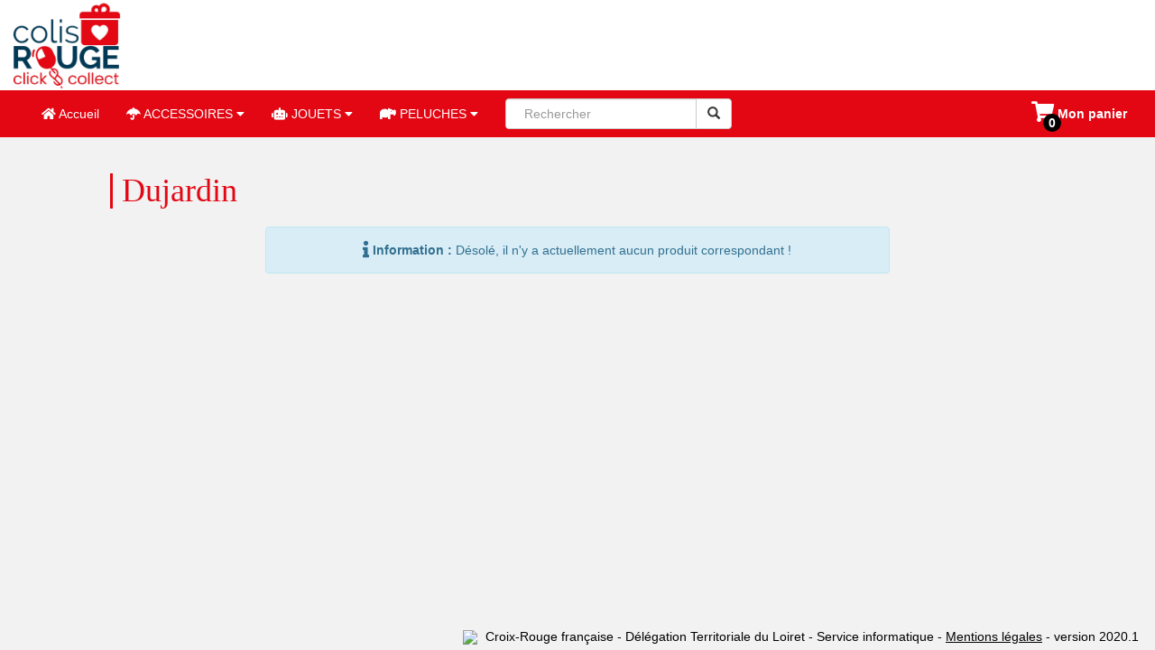

--- FILE ---
content_type: text/html; charset=UTF-8
request_url: https://colis-rouge.crf45.fr/produits/index.php?p=M-39
body_size: 2132
content:
 <!doctype html>
<html>
<head>

<meta charset="utf-8">
<meta http-equiv="X-UA-Compatible" content="IE=edge">
<meta name="viewport" content="width=device-width, initial-scale=1">

<link rel="shortcut icon" href="/images/favicon.ico">

<link rel="stylesheet" type="text/css" href="/lib/bootstrap/css/bootstrap.min.css"/>
<link rel="stylesheet" type="text/css" href="/css/app.css">
<link rel="stylesheet" type="text/css" href="/css/font-awesome/css/all.css" media="screen" type="text/css"/>

<script type="text/javascript" src="/lib/jquery/jquery-3.3.1.min.js"></script>
<script type="text/javascript" src="/lib/jquery/jquery-migrate-3.0.0.min.js"></script>
<script type="text/javascript" src="/javascript/jquery.mask.min.js"></script>
<script type="text/javascript" src="/javascript/jquery.tagcloud.js"></script>
<script type="text/javascript" src="/javascript/jquery.pagination.js"></script>

<link rel="stylesheet" type="text/css" href="/css/jquery-ui.min.css"/>
<link rel="stylesheet" type="text/css" href="/css/jquery-ui.custom.css"/>

<script src="/lib/bootstrap/js/bootstrap.min.js"></script>
<script src="formulaireAction.js"></script>

<link rel="stylesheet" type="text/css" href="/lib/DataTables/datatables.min.css"/>
<script type="text/javascript" src="/lib/DataTables/datatables.min.js"></script>

<link rel="stylesheet" type="text/css" href="/lib/select2/select2.min.css"/>
<script type="text/javascript" src="/lib/select2/select2.min.js"></script>

<script type="text/javascript" src="/javascript/md5.js"></script>
<script type="text/javascript" src="/javascript/jquery.redirect.js"></script>
<script type="text/javascript"  src="/lib/jquery/jquery-ui.min.js"></script>

</head>
<title>COLIS ROUGE - Dujardin</title>
<body>
	
<div class="navbar-logo">
	<img src="/images/LOGO_COLIS_ROUGE.png" alt="Logo bénévolat">
	<div class="navbar-users">
			</div>
</div>

<nav class="navbar navbar-inverse">
	<div class="container-fluid">		
		<div class="navbar-header">
			<a class="navbar-toggle" data-toggle="collapse" data-target=".navbar-collapse">
                <span class="icon-bar"></span>
                <span class="icon-bar"></span>
                <span class="icon-bar"></span>
         	</a>
			
			<ul class="navbar-shopping-cart nav navbar-nav">
				<li class="shopping-cart"><a href="/panier"><div class="nb_panier">0</div><i class="fas fa-lg fa-shopping-cart"></i> Mon panier</a></li>
			</ul>
					
			<form class="navbar-search navbar-form navbar-left" action="/produits/index.php" method="GET" style="clear:both">
				<div class="input-group">
					<input type="text" list="search_produit" class="form-control" placeholder="Rechercher" name="s">
					<div class="input-group-btn">
						<button class="btn btn-default" type="submit">
							<i class="glyphicon glyphicon-search"></i>
						</button>
					</div>
				</div>
			</form>	
		</div>
		
		<div class="collapse navbar-collapse" id="collapsibleNavbar">
			<ul class="nav navbar-nav">
				<li><a href="/" ><i class="fas fa-home"></i> Accueil</a></li>
				<li class='nav-item dropdown'>
						<a class='nav-link dropdown-toggle' href='#' data-toggle='dropdown'><i class='fas fa-umbrella'></i> ACCESSOIRES <i class='fa fa-caret-down'></i></a>
						<div class='dropdown-menu'><a class='dropdown-item' href='/produits/index.php?p=C-17'>DECO</a><a class='dropdown-item' href='/produits/index.php?p=C-10'>SACS & PARAPLUIES</a></div></li><li class='nav-item dropdown'>
						<a class='nav-link dropdown-toggle' href='#' data-toggle='dropdown'><i class='fas fa-robot'></i> JOUETS <i class='fa fa-caret-down'></i></a>
						<div class='dropdown-menu'><a class='dropdown-item' href='/produits/index.php?p=C-14'>1ER AGE</a><a class='dropdown-item' href='/produits/index.php?p=C-8'>DÉGUISEMENTS</a><a class='dropdown-item' href='/produits/index.php?p=C-11'>FIGURINES</a><a class='dropdown-item' href='/produits/index.php?p=C-3'>JEUX CREATIFS</a><a class='dropdown-item' href='/produits/index.php?p=C-18'>JEUX DE CONSTRUCTION</a><a class='dropdown-item' href='/produits/index.php?p=C-16'>JEUX DE SOCIETE</a><a class='dropdown-item' href='/produits/index.php?p=C-15'>JEUX EDUCATIFS</a><a class='dropdown-item' href='/produits/index.php?p=C-2'>JOUET</a><a class='dropdown-item' href='/produits/index.php?p=C-12'>POUPEES</a><a class='dropdown-item' href='/produits/index.php?p=C-4'>PUZZLES</a><a class='dropdown-item' href='/produits/index.php?p=C-9'>VOITURES</a></div></li><li class='nav-item dropdown'>
						<a class='nav-link dropdown-toggle' href='#' data-toggle='dropdown'><i class='fas fa-hippo'></i> PELUCHES <i class='fa fa-caret-down'></i></a>
						<div class='dropdown-menu'><a class='dropdown-item' href='/produits/index.php?p=C-7'>PELUCHES</a></div></li>								
				<form class="navbar-form navbar-left" action="/produits/index.php" method="GET">
					<div class="input-group">
						<input type="text" list="search_produit" class="form-control" placeholder="Rechercher" name="s">
						<div class="input-group-btn">
							<button class="btn btn-default" type="submit">
								<i class="glyphicon glyphicon-search"></i>
							</button>
						</div>
					</div>
				</form>
			</ul>
						
			<ul class="nav navbar-nav navbar-right">
				<li class="shopping-cart"><a href="/panier"><div class="nb_panier">0</div><i class="fas fa-lg fa-shopping-cart"></i> Mon panier</a></li>
						</ul>
		</div>
	</div>
</nav>	
	<div class="conteneur col-sm-10 col-sm-offset-1">
		<h1>Dujardin</h1>
		
		<div class="produits">
			<div class="photos_produits">	
				<div class='app-msg-info alert alert-info col-lg-8 col-lg-offset-2'>
							<i class='fa fa-lg fa-info'></i> 
							<strong>Information : </strong>
							<span id='messageWarning'>Désolé, il n'y a actuellement aucun produit correspondant !</span>
						</div>			</div>
		</div>
	</div>
	<div id="dialogErreur" title="Erreur !"></div>
	<div id="dialogLoading" title="Loading..."></div>
	<div id="dialogProduitAjouter" title="Ajout au panier"></div>
	<div class="clearFooter"></div>
<footer class="footer">
	<span class="droite"><img src="../images/favicon.ico">
		Croix-Rouge française - Délégation Territoriale du Loiret - Service informatique - <a href="../conditions" target="_blank">Mentions légales</a> - version 2020.1</span>
</footer>
<!-- Matomo -->
<script type="text/javascript">
  var _paq = window._paq = window._paq || [];
  /* tracker methods like "setCustomDimension" should be called before "trackPageView" */
  _paq.push(["setCookieDomain", "*.colis-rouge.crf45.fr"]);
  _paq.push(['trackPageView']);
  _paq.push(['enableLinkTracking']);
  (function() {
    var u="https://stats.crf45.fr/";
    _paq.push(['setTrackerUrl', u+'matomo.php']);
    _paq.push(['setSiteId', '18']);
    var d=document, g=d.createElement('script'), s=d.getElementsByTagName('script')[0];
    g.type='text/javascript'; g.async=true; g.src=u+'matomo.js'; s.parentNode.insertBefore(g,s);
  })();
</script>
<noscript><p><img src="https://stats.crf45.fr/matomo.php?idsite=18&amp;rec=1" style="border:0;" alt="" /></p></noscript>
<!-- End Matomo Code -->	
<script defer src="https://static.cloudflareinsights.com/beacon.min.js/vcd15cbe7772f49c399c6a5babf22c1241717689176015" integrity="sha512-ZpsOmlRQV6y907TI0dKBHq9Md29nnaEIPlkf84rnaERnq6zvWvPUqr2ft8M1aS28oN72PdrCzSjY4U6VaAw1EQ==" data-cf-beacon='{"version":"2024.11.0","token":"098e5c12f28c4a618cada2e111328be3","r":1,"server_timing":{"name":{"cfCacheStatus":true,"cfEdge":true,"cfExtPri":true,"cfL4":true,"cfOrigin":true,"cfSpeedBrain":true},"location_startswith":null}}' crossorigin="anonymous"></script>
</body>
</html>

--- FILE ---
content_type: text/css
request_url: https://colis-rouge.crf45.fr/css/app.css
body_size: 2824
content:
html {
    position: relative;
    min-height: 100%;
}

body{
	background-color: #f2f2f2;
	font-family: "Helvetica Neue",Helvetica,Arial,sans-serif;
}

.navbar{
	border-radius: 0px;
	background-color: #e30613;
	border-color: #e30613;
	color: white;
}

.navbar-logo{
	background-color: #fff;
	height:100px;
}

.navbar-logo img {
    height: 100px;
    margin-left: 10px;
}

.navbar-logo div.navbar-users{
	width: 215px;
	padding: 15px 0;
	float: right !important;
}

.navbar-logo .navbar-glyphicon{
	padding-right:10px;
	float: left !important;
}

.navbar-logo .navbar-glyphicon span,
.participant .navbar-glyphicon span{
	font-size:3em; 
	border:2px solid #000; 
	border-radius:50%; 
	padding:10px;
}

.navbar-logo .navbar-user{
	padding-top:5px;
	font-size:1.0em; 
}

.navbar-inverse .navbar-nav>.active>a, .navbar-inverse .navbar-nav>.active>a:focus{
	border-radius: 0px;
	background-color: #e30613;
	border-color: #e30613;
}

div.navbar-header a.navbar-brand.index:hover,
.navbar-inverse .navbar-nav>.active>a:hover,
.navbar-inverse .navbar-nav>li>a:focus, .navbar-inverse .navbar-nav>li>a:hover,
.navbar-inverse .navbar-nav > .open > a, .navbar-inverse .navbar-nav > .open > a:focus, .navbar-inverse .navbar-nav > .open > a:hover {
	border-radius: 0px;
	background-color: #cc3433;
	border-color: #cc3433;
}

.navbar-inverse .navbar-toggle{
	border-color: #FFF;
}

.navbar-inverse .navbar-toggle:hover{
	background-color: #cc3433;
}

.navbar-inverse .navbar-brand ,
.navbar-inverse .navbar-nav>li>a{
    color: #fff;
}

.navbar-inverse .navbar-nav .open .dropdown-menu > li > a {
    color: #000;
}

.navbar-header .navbar-nav.navbar-shopping-cart{
	display: none;
	float: right !important;
	margin-right: 5px;
}

.navbar-header .navbar-search{
	display: none;
	margin-bottom: 5px;
}

@media (max-width: 992px) {
    .navbar-header {
        float: none;
    }
	
	.navbar-header .navbar-nav.navbar-shopping-cart,
	.navbar-header .navbar-search{
		display: block;
	}
	
	.navbar-header .navbar-search{
		border: none;
	}
		
    .navbar-toggle {
        display: block;
		float: left;
		margin-left: 5px;
    }

    .navbar-collapse {
        border-top: 1px solid transparent;
        box-shadow: inset 0 1px 0 rgba(255,255,255,0.1);
    }
	
    .navbar-collapse.collapse {
        display: none!important;
    }
	
    .navbar-nav {
        float: none!important;
        margin: 7.5px -15px;
    }

    .navbar-nav>li {
        float: none;
    }
	
    .navbar-nav>li>a {
        padding-top: 10px;
        padding-bottom: 10px;
    }
	
    .navbar-text {
        float: none;
        margin: 15px 0;
    }
    /* since 3.1.0 */
    .navbar-collapse.collapse.in { 
        display: block!important;
    }
	
	.navbar-collapse .navbar-nav .shopping-cart,
	.navbar-collapse .navbar-form{
		display: none!important;
	}
	
    .collapsing {
        overflow: hidden!important;
    }
}

@media only screen and (max-width:850px) {
	.navbar-users{
		display: none;
	}
}

.dropdown-item {
	text-decoration: none !important;
    display: block;
    width: 100%;
    padding: .75rem 1.5rem;
    clear: both;
    font-weight: 400;
    color: #000;
    text-align: inherit;
    white-space: nowrap;
    background-color: #fff;
    border: 0;
}

.dropdown-item:hover{
	text-decoration: none !important;
    background-color: #f2f2f2;
    color: #000;  
}

.identite{
	cursor: pointer;
}

a, a:hover{
	color: #9d9d9d;
}

a.navbar-brand img {
    display: initial;
}

div.fimport,
div.tUsers,
div.tMessages {
	clear: both;
}

.app-msg-errors {
	width:30%;
	margin: 10px auto;
}

.app-msg-errors h5 {
	text-align: center;
}

h1,h2,h3,h4,h5,h6{
	font-family: "Helvetica Neue",Helvetica,Arial,sans-serif;
}

h1{
	color: #e30613;
	margin-bottom: 20px;
	padding-left: 10px;
	border-left: 3px solid #e30613;
	font-family: Arial Black;
}

h2{
	color: #000;
	margin-bottom: 20px;
	padding-left: 10px;
	border-left: 2px solid #e30613;
	font-family: Arial Black;
}

h3{
	color: #e30613;
	font-family: Arial Black;
	padding-left: 10px;
    border-left: 2px solid #e30613;
}

h4 {
	color: #000;
    margin: 15px 0;
    font-family: Arial Black;
    font-weight: bold;
}

h5{
	color: #e30613;
	font-weight: bold;
	font-family: Arial Black;
}

h6{
	color: #003956;
	font-weight: bold;
	font-family: Arial Black;
	text-align: right;
}

.login{
	width:35%;
	margin: auto;
}

@media only screen and (max-width:576px) {
	.login{
		width:75%;
	}
}

.login input{
	margin:10px 0;
}

input[type=text], input[type=password] {
	width: 100%;
	padding: 12px 20px;
	display: inline-block;
	border: 1px solid #ccc;
	box-sizing: border-box;
}

input[type=number] {
	width: 100%;
	padding: 12px 20px;
	display: inline-block;
	border: 1px solid #ccc;
				 
	box-sizing: border-box;
}

img.logo {
  width: 200px;
}

hr{
	border-top: 1px solid #000;
}

.red-star{
	color: #e32;
}

.smallText{
	margin-top:15px;
}

fieldset {
    border: none;
    border-radius: 4px;
    background: #DDD;
    padding: 10px;
    margin: 0 10px 10px 10px;
}

fieldset legend {
    border: none;
    background: #e30613;
    color: #fff;
    padding: 5px 10px;
    border-radius: 4px;
	width: auto;
	font-size: 20px;
	margin-bottom: 0;
}

#dialogErreur,
#dialogLoading,
#dialogConfirmation,
#dialogConfirme,
#dialogDeleteMenu,
#dialogDeleteCategorie,
#dialogDeleteMarque,
#dialogConfirmationProduit{
	text-align: center;
}

.buttonpane hr {
    border-top: 1px solid #ddd;
}

.conteneur  button.btn{
    background-color: #e30613;
    color: white;
    margin: 15px 0;
    border: none;
    padding: 10px 16px;
	font-size: 18px;
    line-height: 1.3333333;
    border-radius: 6px;
}

.conteneur  button.btn:hover{
	opacity: 0.8;
    color: white;
}

.conteneur  button.btn:focus{
   color: white;
}

.conteneur button[id^="deletePanier"]{
	background-color: #f39c12;
}

.conteneur button[id^="deletePanier"]:hover{
	opacity: .8;
}

/*************** Menu ****************/
.shopping-cart a{
	font-weight: bold;
}

.shopping-cart .nb_panier{
	color: #FFF;
	background-color: #000;
	border-radius: 50%;
    text-align: center;
	font-weight: bold;
	width: 20px;
    height: 20px;
	position: absolute;
	top:1.75em;
	left:28px;
}

@media (max-width: 992px) {
    .shopping-cart .nb_panier{
		top:1.45em;
	}
}

.fa-shopping-cart.fa-lg{
	font-size: 1.6em;
}

.alert{
	text-align: center;
}

.alert.alert-success{
	text-align: justify;
}

.conteneur .produits .photos_produits .produit{
	height: 280px;
}

.conteneur .produits .photos_produits .produit .photo_produit{
	height: 75%;
}

@media (max-width: 576px) {
	.conteneur .produits .photos_produits .produit{
		height: 210px;
	}
	
	.conteneur .produits .photos_produits .produit .photo_produit{
		height: 160px;
		display: inline;
	}
	
	.conteneur .produits .photos_produits img {
		max-height: 150px;
		max-width: 100%;
	}
}

/*************** Accueil ****************/
.imgcontainer {
	text-align: center;
	margin: 24px 0 12px 0;
}

.textcontainer{
	text-align: justify;
	font-size: 16px;
}

.textcontainer h4{
	color: #e30613;
	text-align: left;
}

.infocontainer{
	color: #FFF;
	background-color: #003956;
	padding: 15px;
}

.accueil h1{
	border: none;
	text-align:center;
	line-height: 1.5;
}

.accueil h5{
	border: none;
	text-align:center;
}

.accueil .tags{
	padding-top: 5px;
}

.accueil #tags{
	text-align: center;
}

/*************** Produits ****************/
.produits .photos_produits{
	text-align:center;
	margin: 10px 0;
}

.produits-row{	
	height: auto;
	background-clip: content-box;
	display: flex;
}

@media only screen and (max-width:1200px) {
	.produits-row{
		display: inline-block;
	}
	
	.produits .photos_produits .produits-row .produit .produit-cadre{	
		height: 350px;
	}
}

@media (max-width: 576px) {
	.produits .photos_produits .produits-row .produit .produit-cadre{	
		height: 320px;
	}
}

.produits .photos_produits .produits-row .produit{	
	padding: 5px;
	height: auto;
	background-clip: content-box;
	display: flex;
}

.produits .photos_produits .produits-row .produit .produit-cadre{	
	width: 100%;
	padding: 15px;
	background-color: #FFF;
	box-shadow: 2px 2px 8px rgba(0, 0, 0, 0.4);
}

.produits .photos_produits .produits-row .produit-info{	
	cursor: pointer;
	margin-bottom: 90px;
}

.produits .photos_produits .produits-row .produit-button{
	position: absolute;
	bottom: 10px;
	width: calc(100% - 40px);
}

@media (max-width: 576px) {
	.produits .photos_produits .produits-row .produit-button{
		width: 100%;
		left: 0;
	}
}

@media (max-width: 768px) {
	/* For mobile phones: */
	.produits .photos_produits .produits-row .produit-button button span{
		display: none;
	}
	
	.produit-cadre h5{
		font-size: smaller;
	}
}

@media (min-width: 1200px) and (max-width:1480px) {
	/* For mobile phones: */
	.produits .photos_produits .produits-row .produit-button button span{
		display: none;
	}
}

.produits .photos_produits .produits-row .produit-button button[id^="info"]{
	margin-left: 5px;
}

.produits .photos_produits img{
	max-height: 200px;
	max-width: 100%;
}

.produits .photos_produits img:hover {
	transform: scale(1.05);
}

.produits .photos_produits .new{
	background-color: #008000;
	color: #FFF;
	width: 75px;
	top: -10px;
	position: relative;
	border-radius: 30px;
	right: 0px;
	margin: 0 auto;
}

.produit-detail h2,
.produit-detail h4{
	border: none;
	color: #003956;
	padding: 0;
}

.produit-detail a{
	text-decoration: underline;
}

.produit-detail img{
	width: 100%;
}

.produit-detail label.stock{
	color: green;
}

.produit-detail label.rupture{
	color: red;
}

.produit-detail p.description{
	margin-top: 15px;
}

.info-panier{
	text-align: center;
	padding-top: 10px;
	clear: both;
}

.pagination{
	float: right;
}

.pagination a{
    color: #000;
	float: left;
	padding: 8px 16px;
	text-decoration: none;
	cursor: pointer;
	font-weight: bold;
}

.pagination a:hover:not(.active){
	background-color: #ddd;
}

.pagination a.disabled{
    opacity: .3;
    pointer-events: none;
    cursor: not-allowed;
}

.pagination a.current{
    color: #fff !important;
	background-color: #e30613 !important;
}

/*************** Administration ****************/
#table_produit_wrapper{
	padding-top: 10px;
}

#table_menu i,
#table_produit i,
#table_categorie i,
#table_marque i{
	cursor: pointer;
}

#table_produit .consultation{
	text-align: center;
}

.select2{
	width: 100% !important;
}

.select2-container--default .select2-selection--single,
.select2-container--default .select2-selection--multiple{
	min-height: 32px;
}

.options{
	margin: 5px 0;
}

/*************** Panier ****************/
#table_panier i{
	cursor: pointer;
}

#table_panier .actions{
	width: 113px;
}

.panier .produit-detail,
.panier .total_panier{
	background-color: #FFF;
	padding: 15px;
	margin: 5px ;
	box-shadow: 2px 2px 8px rgba(0, 0, 0, 0.4);
}

.panier .produit-detail{
	position: relative;
}

.produit-detail .produit-detail-photo{
	text-align: center;
}

.produit-detail .produit-detail-photo img{
	max-width: 250px;
}

.panier .produit-detail .panier-supprimer{
	position: absolute;
	bottom: 20px;
	right: 20px;
}

.panier .produit-detail .panier-supprimer i{
	cursor: pointer;
}

.panier .total_panier [type="button"]{
	width: 100%;
}

.panier .produit-hidden{
	visibility: hidden;
}

/*************** Planning ****************/
#calendar .fc-day-planning{
    background: #8fdf82;
	opacity: .5;
}

#calendar .fc-day-selected{
    background: #8fdf82;
}

#calendar .fc-day-unselected{
    background: red;
	opacity: .5;
}

#calendar_list{
	margin-bottom: 15px;
}

.planning .calendar h2,
.planning h4{
	border: none;
	padding: 0;
}

.planning .fc-button-primary {
    color: #fff;
    background-color: #2C3E50;
    border-color: #2C3E50;
}

.legende{
	height: 5px;
	margin-top: 8px;
}

#table_updatePlanning{
	width: 1200px;
}

#table_updatePlanning th,
#table_updatePlanning td,
#table_commande th,
#table_commande td{
	text-align: center;
}

#table_commande i{
	margin: 0 5px;
}

#table_updatePlanning select.horaire{
	width: 90px;
}

#table_updatePlanning select.ouverture{
	width: 120px;
}

#table_updatePlanning tr.titre ,
#table_updatePlanning tr.sous_titre{
	color: #FFF;
}

.toggle{
	margin: 20px 0;
	text-align: center;
}

.toggle div{
	display: inline-block;
	background-color: white;
	border-radius: 60px;
	box-shadow: 1px 1px 8px rgba(0, 0, 0, 0.4);
	padding: 7px 15px;
}

.toggle div label{
	margin: 0;
}

.toggle label{
	color: #000;
}


.toggle label.pointer{
	cursor: pointer;
}

.fc-list-item,
.fc-day-grid-event,
#table_commande i,
#table_planningJour i{
	cursor: pointer;
}

#table_planningJour th,
#table_planningJour tr{
	text-align: center;
}

/*************** Footer ****************/
 .clearFooter{
 	clear: both;
 	margin-bottom: 50px;
 }
 
.footer {
    position: absolute;
    bottom: 0;
    width: 100%;
    height: 28px;
    color: #000;
    margin-top:28px;   
}

.footer .droite {
	float: right;
	padding: 3px;
	margin-right: 15px;
}

.footer img {
	height:20px;
	margin-right: 5px;
}

.footer a{
	color: #000;
	text-decoration: underline;
}

--- FILE ---
content_type: text/css
request_url: https://colis-rouge.crf45.fr/css/jquery-ui.custom.css
body_size: -178
content:
.ui-widget-header {
	border: 1px solid #ab1810;
	background: #ab1810 url("images/ui-bg_flat_75_ab1810_40x100.png") 50%
		50% repeat-x;
	color: #fff;
	font-weight: bold;
}

.ui-state-default .ui-icon {
	background-image: url("images/ui-icons_cd0a0a_256x240.png");
}

.ui-state-hover, .ui-widget-content .ui-state-hover, .ui-widget-header .ui-state-hover,
.ui-state-focus, .ui-widget-content .ui-state-focus, .ui-widget-header .ui-state-focus{
	border: 1px solid #ab1810;
	background: #ab1810 url("images/ui-bg_glass_65_ffffff_1x400.png") 50% 50% repeat-x;
	font-weight: bold;
	color: #e30613
}

.ui-button-text{
	color: #e30613
}

--- FILE ---
content_type: application/javascript
request_url: https://colis-rouge.crf45.fr/javascript/jquery.pagination.js
body_size: 510
content:
(function($) {
	var pagify = {
		items: {},
		container: null,
		totalPages: 1,
		perPage: 3,
		currentPage: 0,
		createNavigation: function() {
			this.totalPages = Math.ceil(this.items.length / this.perPage);

			$('.pagination', this.container.parent()).remove();
			var pagination = $('<div class="pagination"></div>').append('<a class="nav_pagination prev disabled" data-next="false"><</a>');

			for (var i = 0; i < this.totalPages; i++) {
				var pageElClass = "page";
				if (!i)
					pageElClass = "page current";
				var pageEl = '<a class="' + pageElClass + '" data-page="' + (
				i + 1) + '">' + (
				i + 1) + "</a>";
				pagination.append(pageEl);
			}
			pagination.append('<a class="nav_pagination next" data-next="true">></a>');

			this.container.after(pagination);

			var that = this;
			$("body").off("click", ".nav_pagination");
			this.navigator = $("body").on("click", ".nav_pagination", function() {
				var el = $(this);
				that.navigate(el.data("next"));
			});

			$("body").off("click", ".page");
			this.pageNavigator = $("body").on("click", ".page", function() {
				var el = $(this);
				that.goToPage(el.data("page"));
			});
		},
		navigate: function(next) {
			// default perPage to 5
			if (isNaN(next) || next === undefined) {
				next = true;
			}
			$(".pagination .nav_pagination").removeClass("disabled");
			if (next) {
				this.currentPage++;
				if (this.currentPage > (this.totalPages - 1))
					this.currentPage = (this.totalPages - 1);
				if (this.currentPage == (this.totalPages - 1))
					$(".pagination .nav_pagination.next").addClass("disabled");
				}
			else {
				this.currentPage--;
				if (this.currentPage < 0)
					this.currentPage = 0;
				if (this.currentPage == 0)
					$(".pagination .nav_pagination.prev").addClass("disabled");
				}

			this.showItems();
		},
		updateNavigation: function() {

			var pages = $(".pagination .page");
			pages.removeClass("current");
			$('.pagination .page[data-page="' + (
			this.currentPage + 1) + '"]').addClass("current");
		},
		goToPage: function(page) {

			this.currentPage = page - 1;

			$(".pagination .nav_pagination").removeClass("disabled");
			if (this.currentPage == (this.totalPages - 1))
				$(".pagination .nav_pagination.next").addClass("disabled");

			if (this.currentPage == 0)
				$(".pagination .nav_pagination.prev").addClass("disabled");
			this.showItems();
		},
		showItems: function() {
			this.items.hide();
			var base = this.perPage * this.currentPage;
			this.items.slice(base, base + this.perPage).show();

			this.updateNavigation();
		},
		init: function(container, items, perPage) {
			this.container = container;
			this.currentPage = 0;
			this.totalPages = 1;
			this.perPage = perPage;
			this.items = items;
			this.createNavigation();
			this.showItems();
		}
	};

	// stuff it all into a jQuery method!
	$.fn.pagify = function(perPage, itemSelector) {
		var el = $(this);
		var items = $(itemSelector, el);

		// default perPage to 5
		if (isNaN(perPage) || perPage === undefined) {
			perPage = 3;
		}

		// don't fire if fewer items than perPage
		if (items.length <= perPage) {
			return true;
		}

		pagify.init(el, items, perPage);
	};
})(jQuery);


--- FILE ---
content_type: application/javascript
request_url: https://colis-rouge.crf45.fr/produits/formulaireAction.js
body_size: 1135
content:
$(document).ready( function () {
		
	//////////////////////////////////
	//								//
	//	         Produits		    //
	//								//
	//////////////////////////////////
	$('.produit').on('click', '[id^="produit"], [id^="info"]', function () {
		var id = $(this).attr('id').split("-");
		var code_produit = id[1];
		location.href = 'produit.php?code_produit='+code_produit;
	});
	
	$(".photos_produits").pagify(12, ".produit");
	
	//Ajout d'un produit dans le panier
	$('.produit-detail, .produits').on('click', '[id^="addPanier"]', function () {
		var id = $(this).attr('id').split("-");
		var code_produit = id[1];
		var code_option = $("#code_option_select").val();
		
		var formData = new FormData();
		formData.append("action", "ajouterProduit");
		formData.append("code_produit", code_produit);
		formData.append("code_option", code_option);

		$.ajax({
			type: "POST",
			url: "actions.php",
	        data: formData,
			dataType: 'json',
			cache: false,
			contentType: false,
			enctype: 'multipart/form-data',
			processData: false,
						
			beforeSend: function () { $("#dialogLoading").html("<i class='fa fa-spinner fa-pulse fa-lg'></i> Traitement en cours, veuillez patienter...").dialog("open"); },
			complete: function () { $("#dialogLoading").dialog("close"); },
						
	        success: function(msg){	
	        	if (msg["success"] == true){
					$("#dialogNewProduit, #dialogLoading").dialog('close');
					$("#dialogProduitAjouter").data('code_produit', code_produit).dialog('open');
	        	}
	        	else{
					if(msg["info"] == 1)
						$("#dialogErreur") .dialog({title: "Information"}).html(msg["message"]).dialog("open");
					else
						$("#dialogErreur") .dialog({title: "Erreur !"}).html(msg["message"]).dialog("open");
	        	}
	        },
	        error: function (xhr, ajaxOptions, thrownError) {
	        	alert(xhr.status);
	        	alert(thrownError);
	        }
	     });
	});
	
	//Ajout d'un produit dans le panier
	$('.produit-detail, .produits').on('click', '[id^="deletePanier"]', function () {
		var id = $(this).attr('id').split("-");
		var code_produit = id[1];
		
		var formData = new FormData();
		formData.append("action", "supprimerProduit");
		formData.append("code_produit", code_produit);

		$.ajax({
			type: "POST",
			url: "actions.php",
	        data: formData,
			dataType: 'json',
			cache: false,
			contentType: false,
			enctype: 'multipart/form-data',
			processData: false,
						
			beforeSend: function () { $("#dialogLoading").html("<i class='fa fa-spinner fa-pulse fa-lg'></i> Traitement en cours, veuillez patienter...").dialog("open"); },
			complete: function () { $("#dialogLoading").dialog("close"); },
						
	        success: function(msg){	
	        	if (msg["success"] == true){
					location.reload();
	        	}
	        	else{
	        		$("#dialogErreur").html(msg["message"]).dialog("open");
	        	}
	        },
	        error: function (xhr, ajaxOptions, thrownError) {
	        	alert(xhr.status);
	        	alert(thrownError);
	        }
	     });
	});
	
	($(window).width() > 750) ? width = 750 : width = $(window).width();
	//initialisation de la boite de dialogue dialogProduitAjouter
	$("#dialogProduitAjouter").dialog({
		autoOpen: false,
		modal: true,
		width:width,
		maxHeight: ($(window).height()),
        position: { my: 'center top', at: 'center top'},
		buttons: {
			"< Continuer mes achats": function() {
				location.reload();
			},
			"Voir mon panier >": function() {
				location.href = "/panier";
			}
		},
       	open: function(event, ui) {
			var code_produit = $(this).data('code_produit');
            $("#dialogProduitAjouter").load('recapProduit.php?code_produit='+code_produit);
        }
	});
	
	$("select[name='code_option']").change(function () {
		var select = this;
		var code_option = $("option:selected", select).val();
		$("#code_option_select").val(code_option);
		var code_produit = $("#code_produit").val();
		$.ajax({ 
			type: 'POST',
			url: "actions.php",
			data: "action=stock&code_produit="+code_produit+"&code_option=" + code_option,
			dataType: "json",
			success: function(data){	
				var new_stock = "";
				$.each(data, function(key, value) {
					if(value.quantite > 1){
						new_stock = "<label class='stock'>En stock - "+value.quantite+" exemplaires</label> ";
						$("button[id^='add']").show();
					}
					else if(value.quantite == 1){
						new_stock = "<label class='stock'>En stock - "+value.quantite+" exemplaire</label> ";
						$("button[id^='add']").show();
					}
					else{
						new_stock = "<label class='rupture'>Rupture de stock</label>";	
						$("button[id^='add']").hide();
					}						
				});
				$(".stock_or_rupture").html(new_stock);
			}, //fin success
			error: function(msg){
				alert("erreur !!");
			}
		});
	}).change();
	
	//////////////////////////////////
	//								//
	//	         Commun			    //
	//								//
	//////////////////////////////////	
	//initialisation de la boite de dialogue dialogErreur
	$( "#dialogErreur" ).dialog({
		autoOpen: false,
		buttons: {
			"OK": function() {
				$(this).dialog( "close" );
				if(errorChamp != "")
					$("[id='"+errorChamp+"']").focus();
			}
		}
	});
	
	//initialisation de la boite de dialogue dialogLoading
	$( "#dialogLoading" ).dialog({
		autoOpen: false, 
		modal: true
	});
	
	//Déconnexion
	$('#logout').on('click', function () {
		var postData = {
			"action": "logout"
		};
		$.ajax({
			type: "POST",
			url: "../actions.php",
			data: postData,
			dataType: "json",
			success: function(msg){	
				if (msg["success"] == true){
					location.href = "../index.php";
				}
				else{
					alert(msg["message"]);	
				}
			},
			error: function (xhr, ajaxOptions, thrownError) {
				alert(xhr.status);
				alert(thrownError);
			}
		});
	});
});